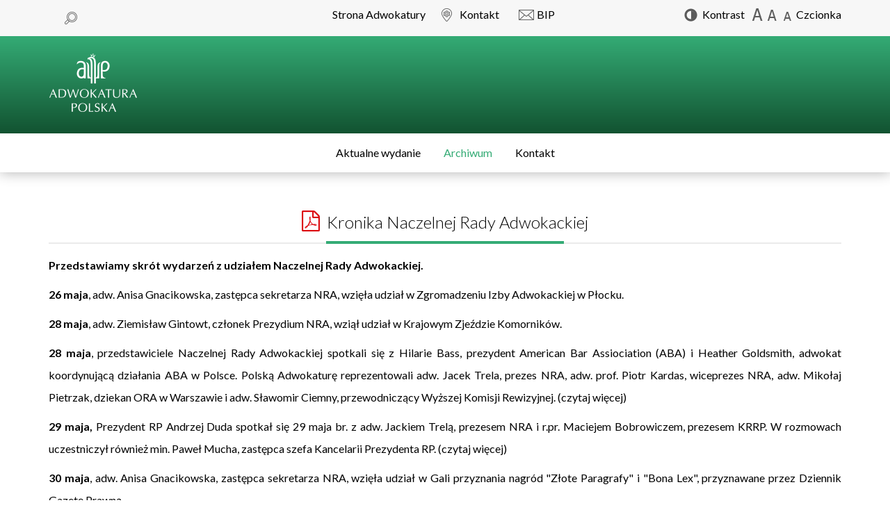

--- FILE ---
content_type: text/html
request_url: http://www.newsletter.adwokatura.pl/z-zycia-nra/kronika-naczelnej-rady-adwokackiej-5096/
body_size: 4327
content:
<!DOCTYPE html>
<!--[if lt IE 7 ]><html class="ie ie6" lang="pl"> <![endif]-->
<!--[if IE 7 ]><html class="ie ie7" lang="pl"> <![endif]-->
<!--[if IE 8 ]><html class="ie ie8" lang="pl"> <![endif]-->
<!--[if (gte IE 9)|!(IE)]><!--><html lang="pl"> <!--<![endif]-->
<head>
  <base href="http://www.newsletter.adwokatura.pl/">
    <meta charset="utf-8">
    <title></title>
    <meta http-equiv="X-UA-Compatible" content="IE=edge">
    <meta name="viewport" content="width=device-width, initial-scale=1">

    <meta name="Description" CONTENT="">
    <meta name="Keywords" CONTENT="">

    <meta name="Robots" CONTENT=""> 
    <meta name="revisit-after" content="2 days">
    <meta name="author" content="6sense.pl">

    <link rel="stylesheet" type="text/css" href="assets/include/slick/slick.css"/>
    <link rel="stylesheet" href="assets/include/lytebox/lytebox.css" type="text/css" media="screen">
    <link href="assets/css/font-awesome.min.css" rel="stylesheet">
    <link href='http://fonts.googleapis.com/css?family=Lato:400,700,300,100&amp;subset=latin,latin-ext' rel='stylesheet' type='text/css'>
    <link rel="stylesheet" href="assets/css/style.css">

    <meta property="og:site_name" content="Naczelna Rada Adwokacka - Warszawa" />
<meta property="og:type" content="article" />
<meta property="og:url" content="http://www.newsletter.adwokatura.pl/z-zycia-nra/kronika-naczelnej-rady-adwokackiej-5096/" />
<meta property="og:title" content="Kronika Naczelnej Rady Adwokackiej" />
<meta property="og:description" content="Przedstawiamy skr&oacute;t wydarzeń z udziałem Naczelnej Rady Adwokackiej.&nbsp;" />
<meta property="og:image" content="file-nra-10501.jpg" />
    

  
    <!--[if lt IE 7]>
      <link rel="stylesheet" href="css/ie/ie6.css" type="text/css" media="screen">
      <script type="text/javascript" src="jquery/ie_png.js"></script>
      <script type="text/javascript">
          ie_png.fix('.png, .pagination, .pagination li a');
      </script>
    <![endif]-->

    <!-- HTML5 shim and Respond.js for IE8 support of HTML5 elements and media queries -->
    <!-- WARNING: Respond.js doesn't work if you view the page via file:// -->
    <!--[if lt IE 9]>
      <script src="https://oss.maxcdn.com/html5shiv/3.7.2/html5shiv.min.js"></script>
      <script src="https://oss.maxcdn.com/respond/1.4.2/respond.min.js"></script>
    <![endif]-->

    <link rel="shortcut icon" href="favicon.ico?7962">

    <script src="assets/include/jquery-1.11.1.min.js" type='text/javascript'></script>
    <script type="text/javascript" src="functions.js"></script>
    <script type="text/javascript" language="javascript" src="assets/include/lytebox/lytebox.js"></script>
    <script type="text/javascript" src="assets/include/jquery.easing.1.3.js"></script>
    <script type="text/javascript" src="assets/include/jquery.boxright.js"></script>
    <script type="text/javascript" src="assets/include/slick/slick.min.js"></script>
    <script type="text/javascript" src="assets/include/bootstrap.min.js"></script>
  
    <script type="text/javascript">        
    <!-- 
    (function() { 
        if ("-ms-user-select" in document.documentElement.style && navigator.userAgent.match(/IEMobile\/10\.0/)) { 
            var msViewportStyle = document.createElement("style"); 
            msViewportStyle.appendChild( 
                document.createTextNode("@-ms-viewport{width:auto!important}") 
            ); 
            document.getElementsByTagName("head")[0].appendChild(msViewportStyle); 
        } 
    })(); 
    //-->        
    </script>
	
</head><body class="no-style size-normal"> 
<section id="ico-section">
    <div class="container hidden-sm hidden-xs">
        <div class="row">
            <div class="col-lg-3 col-md-2 col-sm-3 col-xs-3">
                <span class="ico ico-1" data-toggle="modal" data-target="#searchModal">&nbsp;</span> 
            </div>
            <div class="col-lg-6 col-md-6 col-sm-9 col-xs-9">
                <div class="ikonki center">
                    <a href="http://www.adwokatura.pl/">Strona Adwokatury</a>
                    <a href="kontakt/" class="ico ico-3"><span class="hidden-xs">Kontakt</span></a>
                    <a href="http://bip.nra.pl/" target="_blank" class="ico ico-4"><span class="hidden-xs">BIP</span></a>
                    <!--<a href="" class="ico ico-5"><span class="hidden-xs">ENG</span></a>-->
                </div>
            </div>
            <div class="col-lg-3 col-md-4 col-sm-9 col-xs-9">
                <form action="" method="POST" class="ikonki right">
                                        <button type="submit" name="kontrast" value="on" class="ico ico-6"><span class="hidden-xs">Kontrast</span></button>
                    <button type="submit" name="rozmiar" value="size-big" class="ico ico-10">&nbsp;</button>
                    <button type="submit" name="rozmiar" value="size-normal" class="ico ico-11">&nbsp;</button>
                    <button type="submit" name="rozmiar" value="size-small" class="ico ico-12">&nbsp;</button>
                    <span class="hidden-xs">Czcionka</span>  
                </form>
            </div>
        </div>
    </div>
    <div class="container visible-sm visible-xs">
        <span class="ico ico-1" data-toggle="modal" data-target="#searchModal">&nbsp;</span> 
        <a href="" class="ico ico-2"></a>
        <a href="" class="ico ico-3"></a>
        <a href="" class="ico ico-4"></a>
        <!--<a href="" class="ico ico-5"></a>-->
        
        <form action="" method="POST" class="ikonki">
            <button type="submit" name="kontrast" value="on" class="ico ico-6"></button>
            <button type="submit" name="rozmiar" value="size-big" class="ico ico-10">&nbsp;</button>
            <button type="submit" name="rozmiar" value="size-normal" class="ico ico-11">&nbsp;</button>
            <button type="submit" name="rozmiar" value="size-small" class="ico ico-12">&nbsp;</button>
        </form>
    </div>
</section> <section id="logo-section">
    <div class="container">
        <div class="row">
            <div class="col-md-6">
                <div class="logo">
                    <a href=""><img src="assets/images/logo.png" alt=""></a>
                </div>
            </div>
        </div>   
    </div>
</section><header id="header">
    <div class="container">
        <div class="row">
            <div class="col-xs-12">
                <div class="top-menu">
                    <a href="" class="off">Aktualne wydanie</a>
                    <a href="archiwum/" class="on">Archiwum</a>
                    <a href="http://www.adwokatura.pl/kontakt/" target="_blank">Kontakt</a>
                </div>
            </div>
        </div>
    </div>
</header><div class="container"><h2 class="head-class"><a href="pdf.php?typ_pdf=aktualnosc&aktualnosc=5096&lang=1" target="ramka"><i class="fa fa-file-pdf-o" aria-hidden="true"></i></a> Kronika Naczelnej Rady Adwokackiej</h2>
<article class="article"><div class='row'>
<div class='space-bottom'>
<div class='col-md-12'><p style="text-align: justify;"><strong>Przedstawiamy skr&oacute;t wydarzeń z udziałem Naczelnej Rady Adwokackiej.&nbsp;</strong></p>
<p style="text-align: justify;"><strong>26 maja</strong>, adw. Anisa Gnacikowska, zastępca sekretarza NRA, wzięła udział w Zgromadzeniu Izby Adwokackiej w Płocku.&nbsp;</p>
<p style="text-align: justify;"><strong>28 maja</strong>, adw. Ziemisław Gintowt, członek Prezydium NRA, wziął udział w Krajowym Zjeździe Komornik&oacute;w.&nbsp;</p>
<p style="text-align: justify;"><strong>28 maja</strong>,&nbsp;przedstawiciele Naczelnej Rady Adwokackiej spotkali się z Hilarie Bass, prezydent American Bar Assiociation (ABA) i Heather Goldsmith, adwokat koordynującą działania ABA w Polsce. Polską Adwokaturę reprezentowali adw. Jacek Trela, prezes NRA, adw. prof. Piotr Kardas, wiceprezes NRA, adw. Mikołaj Pietrzak, dziekan ORA w Warszawie i adw. Sławomir Ciemny, przewodniczący Wyższej Komisji Rewizyjnej. (<a href="http://www.adwokatura.pl/z-zycia-nra/spotkanie-przedstawicieli-nra-z-prezydent-american-bar-assiociation/">czytaj więcej</a>)</p>
<p style="text-align: justify;"><strong>29 maja,</strong>&nbsp;Prezydent RP Andrzej Duda spotkał się 29 maja br. z adw. Jackiem Trelą, prezesem NRA i r.pr. Maciejem Bobrowiczem, prezesem KRRP. W rozmowach uczestniczył r&oacute;wnież min. Paweł Mucha, zastępca szefa Kancelarii Prezydenta RP. (<a href="http://www.adwokatura.pl/z-zycia-nra/spotkanie-prezesa-nra-z-prezydentem-rp/">czytaj więcej</a>)</p>
<p style="text-align: justify;"><strong>30 maja</strong>, adw. Anisa Gnacikowska, zastępca sekretarza NRA, wzięła udział w Gali przyznania nagr&oacute;d "Złote Paragrafy" i "Bona Lex", przyznawane przez Dziennik Gazetę Prawną.</p></div>
<div class='czysc'></div></div></div></article><div id="social"><a target="_blank" href="https://www.facebook.com/sharer/sharer.php?u=http://www.adwokatura.pl/z-zycia-nra/kronika-naczelnej-rady-adwokackiej-5096/"><img src="assets/images/social/social-fb.png" alt="Share on Facebook"></a><a target="_blank" href="https://twitter.com/home?status=http://www.adwokatura.pl/z-zycia-nra/kronika-naczelnej-rady-adwokackiej-5096/"><img src="assets/images/social/social-twitter.png" alt="Share on Twitter"></a><a target="_blank" href="https://www.linkedin.com/shareArticle?mini=true&url=http://www.adwokatura.pl/z-zycia-nra/kronika-naczelnej-rady-adwokackiej-5096/&title=&summary=&source="><img src="assets/images/social/social-in.png" alt="Share on LinkedIn"></a><a href="mailto:nra@nra.pl?&subject=Kronika Naczelnej Rady Adwokackiej"><img src="assets/images/social/social-email.png" alt="Send Email"></a></div>   </div><section id="polecane-strony" class="section">
    <div class="container">
<h2 class="head-class">Polecane strony</h2>        <div class="row">
<div class='col-md-3'><div class='item'><div class="center"><a href='http://nra.pl/' target='_blank'><img src='http://www.adwokatura.pl/admin/wgrane_pliki/file-nra-17.jpg' alt='Naczelna Rada Adwokacka' class='img-responsive'></a></div></div></div><div class='col-md-3'><div class='item'><div class="center"><a href='http://centrummediacji.nra.pl/' target='_blank'><img src='http://www.adwokatura.pl/admin/wgrane_pliki/file-centrummediacji-29647.jpg' alt='Centrum Mediacji ' class='img-responsive'></a></div></div></div><div class='col-md-3'><div class='item'><div class="center"><a href='http://rejestradwokatow.pl/' target='_blank'><img src='http://www.adwokatura.pl/admin/wgrane_pliki/file-kraiaa-10511.jpg' alt='Krajowy rejestr Adwokatów i Aplikantów Adwokackich' class='img-responsive'></a></div></div></div><div class='col-md-3'><div class='item'><div class="center"><a href='https://palestra.pl/pl/' target='_blank'><img src='http://www.adwokatura.pl/admin/wgrane_pliki/file-palestra-10519.jpg' alt='Pismo Adwokatury Polskiej' class='img-responsive'></a></div></div></div><div class='col-md-3'><div class='item'><div class="center"><a href='http://www.wsd.adwokatura.pl' target='_blank'><img src='http://www.adwokatura.pl/admin/wgrane_pliki/file-wsd-19.jpg' alt='Wyższy Sąd Dscyplinarny' class='img-responsive'></a></div></div></div><div class='col-md-3'><div class='item'><div class="center"><a href='http://newsletter.adwokatura.pl' target='_blank'><img src='http://www.adwokatura.pl/admin/wgrane_pliki/file-archiwum-22104.jpg' alt='Newsletter Adwokatury' class='img-responsive'></a></div></div></div><div class='col-md-3'><div class='item'><div class="center"><a href='http://e-magazynadwokat.pl/' target='_blank'><img src='http://www.adwokatura.pl/admin/wgrane_pliki/file-magazynra-23467.jpg' alt='http://e-magazynadwokat.pl/' class='img-responsive'></a></div></div></div><div class='col-md-3'><div class='item'><div class="center"><a href='https://www.mlodapalestra.pl/' target='_blank'><img src='http://www.adwokatura.pl/admin/wgrane_pliki/file-mlodapalestra-23468.jpg' alt='https://www.mlodapalestra.pl/' class='img-responsive'></a></div></div></div><div class='col-md-3'><div class='item'><div class="center"><a href='muzeum-adwokatury/' target='_self'><img src='http://www.adwokatura.pl/admin/wgrane_pliki/file-muzeum-25517.jpg' alt='Muzeum Adwokatury' class='img-responsive'></a></div></div></div><div class='col-md-3'><div class='item'><div class="center"><a href='http://www.ora.kielce.pl/s,457,Redakcja_Palestry_Swietokrzyskiej.html' target='_blank'><img src='http://www.adwokatura.pl/admin/wgrane_pliki/file-palestraswietokrzyska-31551.jpg' alt='Palestra Świętokrzyska' class='img-responsive'></a></div></div></div><div class='col-md-3'><div class='item'><div class="center"><a href='http://oba.palestra.pl/publishing/' target='_blank'><img src='http://www.adwokatura.pl/admin/wgrane_pliki/file-biblioteka-32753.jpg' alt='Biblioteka Palestry' class='img-responsive'></a></div></div></div><div class='col-md-3'><div class='item'><div class="center"><a href='https://www.ck.adwokatura.pl/produkty/cyfrowa-kancelaria,405475.html' target='_blank'><img src='http://www.adwokatura.pl/admin/wgrane_pliki/file-cyfrowa-kancelaria-logotypy-soft-1-37412.jpg' alt='banner polski' class='img-responsive'></a></div></div></div>        </div>
    </div>
</section>
<footer id="footer">
    <div class="container">
        <div class="col-md-6 col-sm-6">
            <div class="info">
                <figure>
                    <img src="assets/images/logo-footer.png" alt="Naczelna Rada Adwokacka" class="img-responsive">
                </figure>
            <p style="text-align: justify;" align="center"><strong>19 października 2017 roku w Warszawie, przed budynkiem Pałacu Kultury i Nauki doszło do aktu samospalenia, kt&oacute;rego ofiara, po dziesięciu dniach walki o życie, zmarła.</strong></p>            </div>
        </div>
        <div class="col-md-6 col-sm-6">
            <div class="footer-menu">
                <a href="" class="off">Aktualne wydanie</a>
                <a href="archiwum/" class="on">Archiwum</a>
                <a href="http://www.adwokatura.pl/kontakt/" target="_blank">Kontakt</a>
            </div>
        </div>
    </div>
</footer><div class="modal fade" id="searchModal" tabindex="-1" role="dialog" aria-labelledby="searchModalLabel">
  <div class="modal-dialog" role="document">
    <div class="modal-content">
      <div class="modal-header">
        <button type="button" class="close" data-dismiss="modal" aria-label="Close"><span aria-hidden="true">&times;</span></button>
        <h4 class="modal-title" id="myModalLabel">Wyszukiwarka</h4>
      </div>
      <div class="modal-body">
  
  <form action='http://www.newsletter.adwokatura.pl/' method='GET'>
   <div class='szukaj-strona'> 
      <div><input type='text' name='fraza' class='tags' value='Szukana fraza' onblur="if(this.value=='')this.value='Szukana fraza';" onfocus="if(this.value=='Szukana fraza')this.value='';"></div>
      <div> 
        <input type="hidden" value="szukaj" name="start">
        <input type="hidden" value="szukaj" name="url">
      </div>
      <div><button type='submit' name='szukaj'>Szukaj</button></div>
      <div class='czysc'></div>
   </div>
  </form>
        
    </div>
  </div>
</div>

          <iframe width="0" height="0" name="ramka" src="" style='width:0; height:0; border:0;'></iframe>

</body>
</html>  